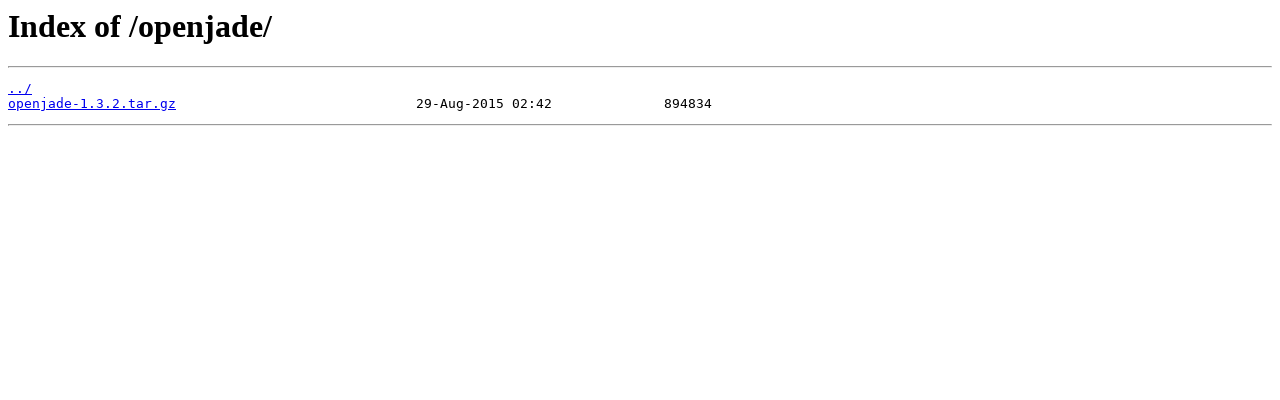

--- FILE ---
content_type: text/html
request_url: http://fco.it.distfiles.macports.org/openjade/
body_size: 182
content:
<html>
<head><title>Index of /openjade/</title></head>
<body>
<h1>Index of /openjade/</h1><hr><pre><a href="../">../</a>
<a href="openjade-1.3.2.tar.gz">openjade-1.3.2.tar.gz</a>                              29-Aug-2015 02:42              894834
</pre><hr></body>
</html>
